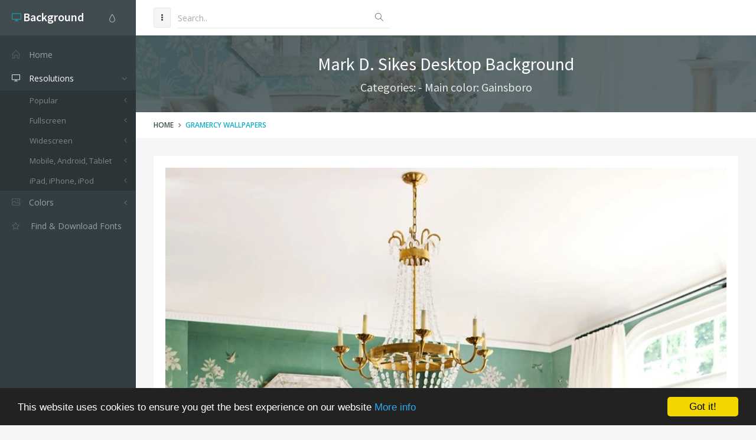

--- FILE ---
content_type: text/html; charset=utf-8
request_url: https://www.google.com/recaptcha/api2/aframe
body_size: 266
content:
<!DOCTYPE HTML><html><head><meta http-equiv="content-type" content="text/html; charset=UTF-8"></head><body><script nonce="3Th6DK3uH_qduFkbrxi2ag">/** Anti-fraud and anti-abuse applications only. See google.com/recaptcha */ try{var clients={'sodar':'https://pagead2.googlesyndication.com/pagead/sodar?'};window.addEventListener("message",function(a){try{if(a.source===window.parent){var b=JSON.parse(a.data);var c=clients[b['id']];if(c){var d=document.createElement('img');d.src=c+b['params']+'&rc='+(localStorage.getItem("rc::a")?sessionStorage.getItem("rc::b"):"");window.document.body.appendChild(d);sessionStorage.setItem("rc::e",parseInt(sessionStorage.getItem("rc::e")||0)+1);localStorage.setItem("rc::h",'1769359886070');}}}catch(b){}});window.parent.postMessage("_grecaptcha_ready", "*");}catch(b){}</script></body></html>